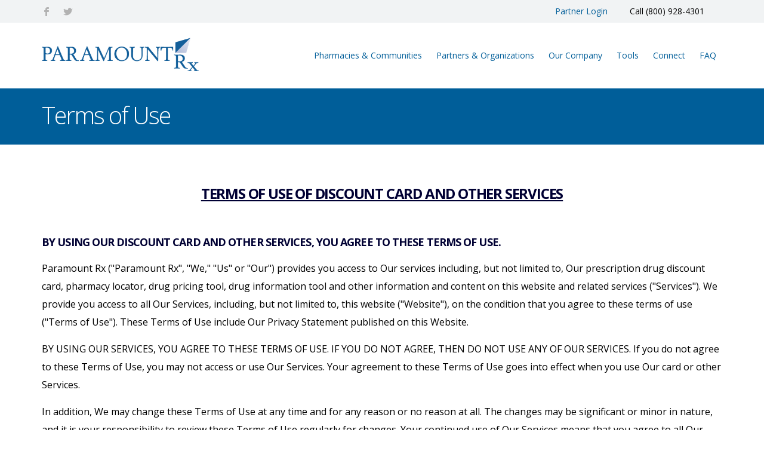

--- FILE ---
content_type: text/html; charset=utf-8
request_url: https://paramountrx.com/main/terms.aspx
body_size: 11914
content:


<!DOCTYPE html>
<!--[if lt IE 7]>      <html class="no-js lt-ie9 lt-ie8 lt-ie7"> <![endif]-->
<!--[if IE 7]>         <html class="no-js lt-ie9 lt-ie8"> <![endif]-->
<!--[if IE 8]>         <html class="no-js lt-ie9"> <![endif]-->
<!--[if gt IE 8]><!-->
<html class="no-js">
<!--<![endif]-->
<head><title>
	Prescription Discount Program | Paramount Rx
</title><meta name="format-detection" content="telephone=no" /><meta charset="utf-8" />
    <!--[if IE]>
        <meta http-equiv="X-UA-Compatible" content="IE=edge" />
    <![endif]-->
    <meta name="description" /><meta name="viewport" content="width=device-width, initial-scale=1" /><script type="text/javascript" src="/ruxitagentjs_ICANVfgqrux_10327251022105625.js" data-dtconfig="rid=RID_-1581453063|rpid=-1451214726|domain=paramountrx.com|reportUrl=/rb_bf40923paj|app=ea7c4b59f27d43eb|cuc=485ati1c|owasp=1|mel=100000|featureHash=ICANVfgqrux|lastModification=1765275183981|tp=500,50,0|rdnt=1|uxrgce=1|srbbv=2|agentUri=/ruxitagentjs_ICANVfgqrux_10327251022105625.js"></script><link rel="stylesheet" href="../css/bootstrap.min.css" /> 

        <script src="/bundles/modernizr?v=4Dmh6ovjssOKPw9dZqg0U8FgOCXLJMRqYqL4wv9UEJM1" type="text/javascript"></script>
        <script src="/bundles/jquery?v=4xcuokAGu_z51i-LIGcUzO44cJObnPn0jqVlWSNwQ5w1" type="text/javascript"></script>
        <script src="/bundles/superfish?v=LR1WcEJEr6XIY4eJD77XGBqbF33nPS3F3TLPG_zE9wU1" type="text/javascript"></script>
        <script src="/bundles/scrolling?v=fGT-iuWp7STRjNgtYSvFNjt1ThGAL8sgYHC951cx7ZA1" type="text/javascript"></script>
        <script src="/bundles/sliders?v=ShYDzGbTjmYU90TQTIt_DnwS9aRKFaPGcRtFS8ObK4M1" type="text/javascript"></script>
        <script src="/bundles/layerslider?v=FVUFHGuufWMZhK7NxvUKv9CSGBoj3uKJ5Q2BXR0_hIs1" type="text/javascript"></script>
        <script src="/bundles/custom?v=lxa_mArhkp1zNjpksiuOZKKNKHLLXsq575awgFkwKH41" type="text/javascript"></script>
        <link href="/bundles/css?v=Y4MCGLK0GIoZUmZ3eif9eRwcH5nXMXEQ_He2QMT0aR01" type="text/css" rel="stylesheet"/>

    

    <!--[if lt IE 9]>
        <script src="js/vendor/html5shiv.min.js"></script>
        <script src="js/vendor/respond.min.js"></script>
    <![endif]-->

 
    
    <script type="text/javascript">
        function displayPrintCard(linkLoc) {
            popup = window.open(linkLoc, 'printcard', 'height=620, width=800,menubar=no,scrollbars=no,top=100');
            popup.focus();
        };

    </script>

    
</head>
<body>
    


<!-- Global site tag (gtag.js) - Google Analytics -->
<script async src="https://www.googletagmanager.com/gtag/js?id=G-M0CPFJ3114"></script>
<script>
    window.dataLayer = window.dataLayer || [];
    function gtag() { dataLayer.push(arguments); }
    gtag('js', new Date());

    gtag('config', 'G-M0CPFJ3114');
</script>

<script src="https://cdn.cookielaw.org/scripttemplates/otSDKStub.js"  type="text/javascript" charset="UTF-8" data-domain-script="019271b3-0122-7576-a0c8-d4f5a71ea7bf" ></script>
<script type="text/javascript">
    function OptanonWrapper() { }
</script>
     <a href="/ProdStage/" style="display: none" aria-hidden="true">Admin Link</a> <!--hp link !-->
    <form name="aspnetForm" method="post" action="./terms.aspx" id="aspnetForm">
<div>
<input type="hidden" name="__VIEWSTATE" id="__VIEWSTATE" value="rIhHnuStKOlrNxlJTjd83CxGVZfWhNI+YGB4gCmhztPXd/VkhwcWimD9MHRo8k+X0PN9z0bjshhT2N3ZZZcBneumD+uW1L+9IArsFme0rE8eTJd+YWd+8WNP2FyMIOp9IJWPfwU+JcQlGquIbW/rGap75qf8yajqXLiCSxShVPEggl2gwDErwaPGraSyW5yNkgzJLcL2XESACc/9+jSNmgT4NwPtYZgKPYycdRQxGhMORVBp7fJakAui5/DDD3qgNq7704z+L9mjdGkQkFpaXgOs5Y5IK4qUycdP/atIEZh5M8DMFDlpql4qfSOW8GR2X0kpdP7TgxpgEHuvSxvvdQRmeKQF+PTX4mUCCNNpeWg=" />
</div>

<div>

	<input type="hidden" name="__VIEWSTATEGENERATOR" id="__VIEWSTATEGENERATOR" value="EC4396F3" />
	<input type="hidden" name="__EVENTVALIDATION" id="__EVENTVALIDATION" value="FGu0ip+6WbU+S0E1RfskgV0s2ND61UvpFO0NRPuNpouw+z81Q9m99ETb2VXSuqPuQ6okyK2I8JMoDbVuXnNMgA6aAkn0DmkA+2piK0k4/fLKQL0x8YpBXvmy5PQJmJFU" />
</div>
    <div id="box_wrapper">
        <section id="topline" class="grey_section section_padding_0 table_section">
            <div class="container">
                <div class="row">
                    <div class="col-md-3 text-center text-md-left text-sm-left">
                        <div id="social">
                            <a class="soc-facebook" href="http://www.facebook.com/paramountrx" title="Facebook" target="_blank" rel="noopener noreferrer">#</a><a class="soc-twitter" href="http://www.twitter.com/paramountrx"
                                title="Twitter" target="_blank" rel="noopener noreferrer">#</a>
                        </div>
                    </div>
                    <div class="col-md-2">
                        <span id="ctl00_lblServer" style="color:red"></span>
                    </div>
                    <div class="col-md-7 text-center text-md-right text-sm-right">
                        <span><a href="/partner/partnerlogin.aspx">Partner Login</a> </span>
                        <span>Call (800) 928-4301 </span>
                    </div>
                </div>
            </div>
        </section>
        <header id="header" class="header_white">
            <div class="container">
                <div class="row">
                    <div class="col-md-3 col-xs-12">
                        <a href="/main/index.aspx" class="logo top_logo">
                            <img src="/images/paramount-rx-logo.png" alt="Paramount Rx" style="width:100%">
                        </a>
                        <!-- header toggler -->
                        <span id="toggle_menu"><span></span></span>
                    </div>
                    <div class="col-md-9 text-right">
                        <!-- main nav start -->
                        <nav id="mainmenu_wrapper">
                            <ul id="mainmenu" class="nav sf-menu">
                                <li><a href="/main/pharmaciescommunities.aspx">Pharmacies & Communities</a> </li>
                                <li><a href="/main/partnersorganizations.aspx">Partners & Organizations</a> </li>
                                <li><a href="/main/ourcompany.aspx">Our Company</a> </li>
                                <li><a href="/main/tools.aspx">Tools</a> </li>
                                <li><a href="/main/ContactUs.aspx">Connect</a> </li>
                                <li><a href="/main/FAQ.aspx">FAQ</a> </li>
                            </ul>
                        </nav>
                        <!-- eof main nav -->
                    </div>
                </div>
            </div>
        </header>
        
      
<section id="breadcrumbs" class="breadcrumbs_section color_section section_padding_25 gradient table_section table_section_md">
    <div class="container">
        <div class="row">
            <div class="col-md-6 text-center text-md-left">
                <h1 class="thin">
                    Terms of Use
                </h1>
            </div>
            <div class="col-md-6 text-center text-md-right">
            </div>
        </div>
    </div>
</section>
<section class="light_section section_padding_50">
    <div class="container">
        <h3 style="text-align: center; text-decoration: underline">TERMS OF USE OF DISCOUNT CARD AND OTHER SERVICES
        </h3>
        <br />
        <h4>BY USING OUR DISCOUNT CARD AND OTHER SERVICES, YOU AGREE TO THESE TERMS OF USE.
        </h4>
        <p>
            Paramount Rx ("Paramount Rx", "We," "Us" or "Our") provides you access to Our services including, but not limited to, Our prescription drug discount card, pharmacy locator, drug pricing tool, drug information tool and other information and content on this website and related services ("Services").  We provide you access to all Our Services, including, but not limited to, this website ("Website"), on the condition that you agree to these terms of use ("Terms of Use").  These Terms of Use include Our Privacy Statement published on this Website.

        </p>
        <p>
            BY USING OUR SERVICES, YOU AGREE TO THESE TERMS OF USE.  IF YOU DO NOT AGREE, THEN DO NOT USE ANY OF OUR SERVICES.  If you do not agree to these Terms of Use, you may not access or use Our Services.  Your agreement to these Terms of Use goes into effect when you use Our card or other Services.
        </p>
        <p>
            In addition, We may change these Terms of Use at any time and for any reason or no reason at all.  The changes may be significant or minor in nature, and it is your responsibility to review these Terms of Use regularly for changes.  Your continued use of Our Services means that you agree to all Our changes.

        </p>
        <p>
            You agree that you will not use any Service for any purpose that is unlawful or is prohibited by these Terms of Use.  You also agree not to use any Service in any manner that could damage, disable, overburden or impair any Service or interfere with any other person’s access or use of the Service.
        </p>

        <h4>OUR SERVICES ARE PROVIDED WHEN AVAILABLE AND “AS IS,” AND YOU ARE RESPONSIBLE FOR ALL COSTS IN USING OUR SERVICES.

        </h4>
        <p>
            We make no promise that any Service will be error free or uninterrupted, that any defects will be corrected, or that your use of the Services will provide specific results.  Our Services are provided when available and “as is.”  All the information available through Our Services is for your general guidance only and is subject to variation and change.
        </p>
        <p>
            The information provided to you through Our pharmacy locator, drug pricing tool, drug information tool and other Services does not guarantee participation by an individual pharmacy or specific prices for prescription drugs or over-the-counter medications.  Prices are agreed to by participating pharmacies and are made available to you as part of Our Services, but pharmacy participation and pricing variances occur.  You have the sole responsibility of confirming with the pharmacy its participation and prices for medications.
        </p>
        <p>
            When you access or use any Services, you are responsible for all costs related to your use of Our Services.  You are responsible for all internet access fees, data usage access fees, SMS messaging fees and other costs and charges in using any computer, tablet, phone, smart phone or other electronic or mobile device in accessing and using Our Services.
        </p>

        <p>
            You also assume the risk of any damage to your equipment and devices, software and data while you access Our Services.  That damage may arise from power outages, power brownouts and surges, computer viruses, malware and other causes that affect your equipment, devices, software and data.
        </p>
        <p>
            We may change, enhance or stop providing any of Our Services at any time and without notice to you.  Any changes or enhancements to Our Services are subject to these Terms of Use, and We are not liable to you or anyone else for any change or enhancement to Our Services or ending any Service.
        </p>
        <h4>WE ARE NOT RESPONSIBLE FOR YOUR USE OF SOCIAL MEDIA OR ANY WEBSITE OR SERVICE.
        </h4>
        <p>
            Our Services may include opportunities for you to view information and communicate with Us through social media services like Twitter and Facebook, and this Website may contain links to other web sites and services owned or operated by third parties (together, &quot;Third Party Sites&quot;).  The Third Party Sites are not under Our control, and We are not responsible for the contents of any Third Party Site, including, but not limited to, any link contained in a Third Party Site, or any changes or updates to a Third Party Site.  We are not responsible for webcasting or any other form of transmission received from any Third Party Site.  We are providing these links to you only as a convenience, and once you click on a link that transfers you from this Website to a Third Party Site, you have left this Website and these Terms of Use do not apply to any of your activity on the Third Party Site.  We have no obligation to notify you when you have left this Website or have accessed a Third Party Site.  The inclusion of any link does not imply Our endorsement of the Third Party Site or any association with its operators, and your use of the Third Party Site will be governed by the terms of use, privacy policy and any other policies of the Third Party Site.
        </p>
        <h4>WE ARE NOT PROVIDING YOU ADVICE OR RECOMMENDING ANY DRUG OR HEALTHCARE PROFESSIONAL.
        </h4>
        <p>
            When you use Our Services, you may receive information related to prescription drugs, over-the-counter drugs, pharmacies, doctors, other healthcare professionals and other persons.  All this information is for informational purposes or general guidance only.  None of this information is legal, medical, pharmaceutical, financial or other professional advice, and this information is not a substitute for advice from any doctor, pharmacist, healthcare professional or other person.  The information you receive through Us also is not a substitute for any diagnosis or treatment, and it is important that you do not make any medical decisions without first consulting your doctor, pharmacist or other healthcare professional.  You should see a doctor, pharmacist or other healthcare professional for any questions you may have about a health condition.
        </p>
        <p>
            We are not recommending any drug or recommending or referring you to any doctor, pharmacy, healthcare professional or other person.  Any information you receive through our Services about a doctor, pharmacy, other healthcare professional or other person is not intended as a referral or recommendation of that party or the quality of services provided by that party.
        </p>
        <p>
            You agree that all transactions you have with any doctor, pharmacist, healthcare professional or other person are solely between that party and you.  We are not liable for, and make no warranty regarding, any products or services provided by any such party and you.  You agree that any transactions with any such party is solely of your choosing and discretion and at your own risk.  Any warranty that is provided in relation to such products, services or transactions is solely through that party.
        </p>
        <p>
            The receipt of any questions or feedback you submit to Us does not create a professional relationship or any privacy interests other than those described in Our Privacy Statement.
        </p>

        <h4>OUR DISCOUNT CARD PROGRAM IS NOT INSURANCE.
        </h4>
        <p>
            Our discount card program is not insurance, and you are responsible to pay for 100% of the cost of any prescription drugs or over-the-counter medicine you purchase using Our card.  In addition, part of Our discounted price paid by you may include a processing fee remitted to Paramount Rx.  We do not pay for any part of the purchase price of the medication you receive.
        </p>
        <p>To obtain advantage of price savings through Our card, you must present Our card to a participating pharmacy before you pay for your medication.  Discounts on the purchase of prescription drugs and over-the-counter medications are available only at participating pharmacies and may vary depending upon the brand drug or generic drug and by pharmacy.</p>
        <h4>YOU MAY NOT USE OUR DISCOUNT CARD ON CLAIMS PAID BY A GOVERNMENT BENEFIT OR PROGRAM LIKE MEDICAID OR MEDICARE PART D.  </h4>

        <p>If you have private health insurance coverage, you should confirm whether the medication is covered under your insurance and the cost of the medication to you before you use Our card.</p>
        <h4>YOU AGREE TO USE OUR SERVICES IN A LAWFUL MANNER AND ONLY AS PERMITTED BY THESE TERMS OF USE.</h4>
        <p>You may not use any Service for any purpose that is unlawful or prohibited by these Terms of Use or to solicit any unlawful act or other act that infringes Our rights or the rights of others.  You may not, directly or indirectly, use any Service to obtain or attempt to obtain any financial, health or other non-public personal information from anyone else using Our Services.</p>
        <p>You also may not use any Service in any manner that could damage, disable, overburden or impair this Website or other Service or interfere with any other person's use and enjoyment of this Website or other Service.  You may not obtain or attempt to obtain any materials or information through any means not intentionally made available or provided for through this Website.  Nor may you take any action that imposes an unreasonable or large load on this Website infrastructure or attempt to decipher, decompile or reverse engineer any of the software makes up this Website.</p>

        <h4>ALL INFORMATION AND CONTENT WE PROVIDE IS OWNED BY US OR OUR LICENSORS.</h4>

        <p>All information and content We provide you is owned by Us or Our licensors and is protected by copyright and other law.</p>

        <p>You may download that information and content solely for your personal use, so long as you keep intact all copyright and other proprietary notices, make no changes to that information or content, and make no representations or warranties relating to that information or content.  So long as you comply with these Terms of Use, We grant you a limited, nonexclusive, non-sub-licensable license to access and use Our Services, information and content solely as made available on Our Website.  We may revoke this license at any time and without notice.</p>
        <p>Except as provided in these Terms of Use, you may not modify, copy, reproduce, republish, upload, post, transmit, hyperlink to or from, or distribute in any way any documents, materials, information or content you obtain in accessing Our Services.  In addition, you may not sell, transfer or otherwise use any such documents, materials, information or content for any commercial purpose.  We may in Our sole discretion change such information and content at any time and without notice.</p>
        <p>We do not make any promise, representation or warranty that your use of Our information, content or other Services will not infringe or violate the rights of other persons.  If We receive a notice that any information, content or Service infringes or violates the rights of another person, We may remove or modify the materials or Service from this Website without liability to you or anyone else.</p>

        <p>“PARAMOUNT RX” and Our logo are Our trademarks and service marks.  You do not have Our permission or the right to use any of Our trademarks, service marks or logos.  The names of other companies and the products mentioned in these Terms of Use, this Website and other Services may be the trademarks, service marks or logos of their respective owners.</p>

        <h4>PARAMOUNT RX MAKES NO WARRANTIES.</h4>

        <p>PARAMOUNT RX AND/OR ITS SUPPLIERS MAKE NO REPRESENTATIONS ABOUT THE SUITABILITY, RELIABILITY, AVAILABILITY, TIMELINESS OR ACCURACY OF THE SERVICES FOR ANY PURPOSE.  TO THE MAXIMUM EXTENT PERMITTED BY APPLICABLE LAW, ALL SUCH SERVICES ARE PROVIDED WITHOUT WARRANTY OR CONDITION OF ANY KIND.  PARAMOUNT RX AND/OR ITS SUPPLIERS DISCLAIM ALL WARRANTIES AND CONDITIONS WITH REGARD TO OUR SERVICES INCLUDING, BUT NOT LIMITED TO, ALL IMPLIED WARRANTIES OR CONDITIONS OF MERCHANTABILITY, FITNESS FOR A PARTICULAR PURPOSE, TITLE AND NON-INFRINGEMENT.</p>

        <h4>OUR LIABILITY IS LIMITED.</h4>
        <p>TO THE MAXIMUM EXTENT PERMITTED BY APPLICABLE LAW, IN NO EVENT SHALL PARAMOUNT RX AND/OR ITS SUPPLIERS BE LIABLE FOR ANY DIRECT, INDIRECT, EXEMPLARY, PUNITIVE, INCIDENTAL, SPECIAL, OR CONSEQUENTIAL DAMAGES OR ANY DAMAGES WHATSOEVER INCLUDING, BUT NOT LIMITED TO, DAMAGES FOR LOSS OF USE, DATA OR PROFITS, ARISING OUT OF OR IN ANY WAY CONNECTED WITH OUR SERVICES, WITH THE DELAY OR INABILITY TO USE OUR SERVICES, THE PROVISION OF OR FAILURE TO PROVIDE SERVICES, OR FOR ANY INFORMATION OR CONTENT ARISING OUT OF THE USE OF OUR SERVICES, WHETHER BASED ON CONTRACT, TORT, NEGLIGENCE, STRICT LIABILITY OR OTHERWISE, EVEN IF PARAMOUNT RX OR ANY OF ITS SUPPLIERS HAS BEEN ADVISED OF THE POSSIBILITY OF DAMAGES.  IF NOT WITHSTANDING THESE TERMS OF USE, PARAMOUNT RX OR ITS SUPPLIERS ARE FOUND TO BE LIABLE TO YOU FOR ANY DAMAGE OR LOSS THAT ARISES OUT OF YOUR USE OF INFORMATION OR CONTENT OR OTHER SERVICES, THE LIABILITY OF PARAMOUNT RX AND ITS SUPPLIERS SHALL NOT EXCEED U.S. $100.00.  BECAUSE SOME STATES OR JURISDICTIONS DO NOT ALLOW THE EXCLUSION OR LIMITATION OF LIABILITY FOR CONSEQUENTIAL OR INCIDENTAL DAMAGES, THE ABOVE LIMITATION MAY NOT APPLY TO YOU.  IF YOU ARE DISSATISFIED WITH ANY PORTION OF OUR SERVICES, OR WITH ANY OF THESE TERMS OF USE, YOUR SOLE AND EXCLUSIVE REMEDY IS TO STOP USING OUR SERVICES.</p>

        <h4>YOU AGREE TO INDEMNIFY US AGAINST USE OR MISUSE OF OUR SERVICES.</h4>
        <p>You are responsible for any activity that occurs through your use of Our card or other Services and agree to notify Us immediately of any unauthorized use of any of Our Services.  You are responsible for all actions taken by anyone in your name or on your behalf or in connection with the card you obtain from Us or Our Services.  You agree to indemnify and hold harmless Paramount Rx and its licensors, suppliers, officers and employees against all damages, costs and expenses including attorneys’ fees incurred in connection with any claim or demand by another person arising from any use of Our Services or violation of these Terms of Use, by you or anyone acting on your behalf or using your phone, computer or device.</p>

        <h4>WE MAY DISCLOSE INFORMATION ABOUT YOU IN CERTAIN CIRCUMSTANCES.</h4>
        <p>We may disclose information We have about you (including your identity) if We determine that such disclosure is necessary in connection with any investigation or complaint regarding your use of Our Services, or to identify, contact or bring legal action against someone who may be causing injury to or interference with (either intentionally or unintentionally) Our rights or property, or the rights or property of users of Our Services.  We also may disclose your information when We determine that applicable law requires or permits such disclosure.</p>

        <p>You agree that We may preserve any transmittal or communication by you with Us through any Service or this Website and may also disclose such data if required to do so by law or We determine that such preservation or disclosure is reasonably necessary, (1) to comply with legal process, (2) to enforce these Terms of Use, (3) to respond to claims that any such data violates the rights of others, or (4) to protect the rights, property or personal safety of Paramount Rx, its licensors, suppliers, officers and employees, users of Our Services, visitors to this Website, and the public.</p>

        <h4>WE MAY TERMINATE OR SUSPEND YOUR USE OF OUR SERVICES OR TAKE OTHER ACTION IN CONNECTION WITH A VIOLATION OF THESE TERMS OF USE.</h4>
        <p>By using Our card or other Services, you agree that We may, in Our sole discretion, terminate, suspend or restrict your access or use of any of Our Services, without notice.  We are not liable to you or anyone else for any damages that may arise for terminating, suspending or restricting your access to Our Services.</p>

        <h4>GOVERNING LAW; CHOICE OF FORUM; MANDATORY, BINDING ARBITRATION.</h4>
        <p>To the maximum extent permitted by law, all matters related to your access to or use of Our Services and these Terms of Use are governed by the laws of the State of North Carolina, U.S.A. without regard to its choice of law principles.  Except as provided in these Terms of Use, You agree and consent to the personal jurisdiction and venue of the United States District Court, Eastern District of North Carolina, and the state courts for Wake County, North Carolina, U.S.A. in all disputes arising out of or relating to the access or use of Our Services and these Terms of Use, and waive any objection to such jurisdiction or venue.</p>
        <p>Any claim related to Our Services or these Terms of Use must be brought within one (1) year after the cause of action arises, or the claim or cause of action is barred.  No recovery may be sought or received for damages other than out-of-pocket expenses, except that the prevailing party will be entitled to costs and attorneys’ fees. </p>
        <p>In the event of any actual or threatened violation of confidentiality, intellectual property or other proprietary rights of Paramount Rx or you in connection with your use of Our Services or these Terms of Use, either Paramount Rx or you may seek an injunction or other immediate equitable relief without posting any bond or other security or proof of damages.  In the event of any other dispute, claim or controversy between Paramount Rx and you arising out of or relating to your use of Our Services or these Terms of Use, the parties shall attempt, promptly and in good faith, to resolve any such dispute. If We and you are unable to resolve any such dispute within a reasonable time (not to exceed thirty (30) days), then the dispute shall be submitted to JAMS, or its successor, for final and binding arbitration as provided below.  </p>

        <p>Except as otherwise provided in these Terms of Use, any dispute, claim or controversy arising out of or relating to your use of Our Services or these Terms of Use, shall be determined on an individual basis by arbitration in Wake County, North Carolina U.S.A.  The arbitration shall be administered by JAMS pursuant its Streamlined Arbitration Rules and Procedures and before a sole arbitrator who shall be a lawyer with not less than 5 years’ experience in the prescription drug discount card industry and selected pursuant to JAMS Rules and Procedures.  The arbitrator shall be bound by and render judgment in accordance with these Terms of Use.  Judgment on the award may be entered in any court having jurisdiction.  This clause shall not preclude Paramount Rx or you from seeking provisional remedies in aid of arbitration from a court of appropriate jurisdiction.  Notwithstanding the above provision with respect to the applicable substantive law of the State of North Carolina, any arbitration conducted shall be governed by the Federal Arbitration Act.  WITH RESPECT TO ANY CLAIM RELATED TO THE SERVICES OR THESE TERMS OF USE, PARAMOUNT RX AND YOU WAIVE THE RIGHT TO A TRIAL BY JURY AND THE RIGHT TO PARTICIPATE IN A CLASS ACTION OR ANY PROCEEDING INVOLVING MULTIPLE CLAIMANTS.</p>

        <h4>NOTICE TO US.</h4>
        <p>If you have any questions about these Terms of Use, please contact Us as follows:</p>
        <p style="margin-left: 35px;">
            By Email:  <a id="ctl00_ContentPlaceHolder1_Terms1_hypContact2" href="mailto:contact@paramountrx.com">contact@paramountrx.com</a><br />
            By Mail:  2054 Kildaire Farm Rd. #403, Cary NC 27518
        </p>
        <h4>GENERAL PROVISIONS.
        </h4>
        <p>You must be at least 13 years of age to access or use Services that are available on this Website.  However, Our card may be used to purchase medications for any individual regardless of age.</p>
        <p>These Terms of Use are between Paramount Rx and you and no one else.  These Terms of Use are not intended to confer any rights or remedies on any other person.  You agree that no joint venture, partnership, employment, fiduciary or agency relationship exists between Paramount Rx and you as a result of these Terms of Use or use of Our Services.  You may not assign or transfer your rights or duties under these Terms of Use to anyone else, and any such assignment or transfer is void and of no effect.  We may assign Our rights and duties under these Terms of Use at any time and in Our discretion.</p>
        <p>Unless otherwise specified in these Terms of Use, these Terms of Use constitute the entire agreement between Paramount Rx and you with respect to the Services and supersede all prior or contemporaneous agreements or understandings between Paramount Rx and you related to the Services.  If any part of these Terms of Use is determined to be invalid or unenforceable under applicable law, then the invalid or unenforceable provision will be deemed superseded by a valid, enforceable provision that most closely matches the intent of the original provision and the remainder of the Terms of Use shall continue in effect.</p>

        <p>Our failure to exercise a right or to insist on or enforce strict performance of these Terms of Use may not be construed as a waiver by Us of any provision or any right We have to enforce these Terms of Use.  Nor may any course of conduct between Us and you be deemed to modify any provision of these Terms of Use.</p>

        <p>Our performance under these Terms of Use is subject to existing laws and legal process.  Nothing in these Terms of Use is in derogation of Our right to comply with governmental, court and law enforcement requests or requirements relating to your use of the Services or information provided to or gathered by Paramount Rx with respect to such use.  A printed version of these Terms of Use and of any notice given in electronic form shall be admissible in arbitration, judicial and administrative proceedings based upon or relating to these Terms of Use to the same extent and subject to the same conditions as other business documents and records originally generated and maintained in printed form.  It is the express wish of the parties that these Terms of Use and all related documents be drawn up in English.</p>
        <p>We are not liable for Our failure or delay in providing any of Our Services because of circumstances beyond Our reasonable control.  These circumstances include, but are not limited to, acts of God, weather, fire, accident, war, terroristic acts, failures of utilities and telecommunication carriers, labor strikes and disturbances, administrative and judicial orders and laws and regulation.</p>

        <p>Use of Our Services is unauthorized in any jurisdiction that does not give effect to all provisions of these Terms of Use.</p>

        <p>
            If you have any questions or need additional information about these Terms of Use or the Privacy Statement, please email Us at:
        <a id="ctl00_ContentPlaceHolder1_Terms1_hypContact" href="mailto:contact@paramountrx.com">contact@paramountrx.com</a>.
        </p>
        <p>
            Effective:  September 1, 2014<br />
            Last Updated:  September 1, 2016<br />
            © Paramount Rx  All rights reserved. 
        </p>
    </div>
</section>


        <footer class="dark_section section_padding_75">
            <div class="container">
                <div class="col-sm-4 to_animate" data-animation="fadeIn">
                    <h3 class="module-header">
                        <i class="highlight rt-icon-business-card big-icon"></i>About Us</h3>
                    <div class="media">
                        <div class="media-body">
                            <p>
                                Paramount Rx is invested in the long-term
                                success of its partners and dedicated to improving the lives of American families
                                in need of more affordable access to prescriptions.</p>
                            <p>
                                We work hard to fulfill that mission, every day.</p>
                        </div>
                    </div>
                </div>
                <div class="col-sm-4 to_animate" data-animation="fadeIn">
                    <h3 class="module-header">
                        <i class="highlight rt-icon-map big-icon"></i>Locations</h3>
                    <div class="media">
                        <div class="media-left size_small">
                            <i class="highlight rt-icon-mail big-icon"></i>
                        </div>
                        <div class="media-body">
                            <p>
                                <strong class="grey">Postal Mail</strong><br>
                                Paramount Rx<br>
                                2054 Kildaire Farm Road, #403<br>
                                Cary, NC 27518
                        </div>
                    </div>
                </div>
                <div class="col-sm-4 to_animate" data-animation="fadeIn">
                    <h3 class="module-header">
                        <i class="highlight rt-icon-phone big-icon"></i>Call:&nbsp;(800)&nbsp;928-4301</h3>
                    <div class="media">
                        <div class="media-left size_small">
                            <i class="highlight rt-icon-star-outline big-icon"></i>
                        </div>
                        <div class="media-body">
                            <ul class="list1 no-bullets topmargin_0">
                                <li><a href="/main/docs/Paramount Rx Corporate Fact Sheet.pdf" target="_blank" class="theme_button color2 block_button">
                                    <i class="fa fa-download"></i>Corporate Fact Sheet</a></li>
                                <li><a href="/main/docs/Community Cares Rx Fact Sheet.pdf" target="_blank" class="theme_button color2 block_button">
                                    <i class="fa fa-download"></i>Community Cares Rx Fact Sheet</a></li>
                                <li><a href="#"  class="theme_button color2 block_button" onclick="javascript:displayPrintCard('../clients/communitycares/PrintCardWindow.aspx?clientsiteid=412')">
                                    <i class="fa fa-download"></i>Download a Card</a></li>
                            </ul>
                        </div>
                    </div>
                </div>
            </div>
        </footer>
        <section id="copyright" class="grey_section section_padding_50">
            <div class="container">
                <div class="row to_animate">
                    <div class="col-sm-4 text-center">
                            <img src="/images/paramount-rx-logo.png" alt="ParamountRx">
                    </div>
                    <div class="col-sm-3 text-center">

                    </div>
                    <div class="col-sm-5 text-center">
                        Copyright <span id="ctl00_lblCopyrightYear">2026</span> by Paramount Rx<br>
                        <a href="/main/privacy.aspx">Privacy Statement</a> | <a href="javascript:OneTrust.ToggleInfoDisplay()">Your Privacy Choices</a> | <a href="../main/terms.aspx">Terms of Use</a>
                    </div>
                </div>
                <div class="row">
                          <p>
                            This is a prescription discount plan.  This is NOT insurance nor a Medicare prescription drug plan.  The range of prescription discounts provided under this discount plan will vary depending on the prescription and pharmacy where the prescription is purchased and 
                            can be up to 80% off the cash price.  You are fully responsible for paying your prescriptions at the pharmacy at the time of service, but you will be entitled to receive a discount from the pharmacy in accordance with the specific
                             pre-negotiated discounted rate schedule.  Towers Adminstrators LLC is authorized prescription discount plan organization with is administrative office located at 4510 Cox Road, Suite 111, Glen Allen, VA 23060.  Paramount Rx LLC 
                            ('Paramount Rx') is the marketer of the prescription discount plan, including its website at www.paramountrx.com.  For additional information, including an up-to-date list of pharmacies, or assistance with any problems related 
                            to this prescription drug discount plan, please contact customer service toll free at 1-800-928-4301.  By using the Community Cares Rx prescription discount card, you agree to the Community Cares Rx Terms and Conditions 
                            found at <a href="../main/terms.aspx">Terms of Use</a>.

                        </p>
                </div>
            </div>
        </section>
    </div>
        <input type="hidden" name="ctl00$hiddenClientName" id="ctl00_hiddenClientName" value="communitycares" />
    </form>
</body>
</html>
